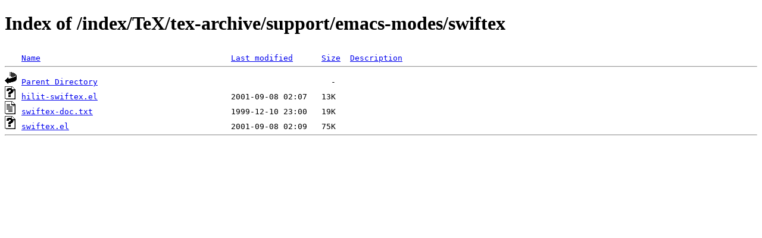

--- FILE ---
content_type: text/html;charset=ISO-8859-1
request_url: https://rsync.nic.funet.fi/index/TeX/tex-archive/support/emacs-modes/swiftex/?C=D;O=A
body_size: 1110
content:
<!DOCTYPE HTML PUBLIC "-//W3C//DTD HTML 4.01//EN" "http://www.w3.org/TR/html4/strict.dtd">
<html>
 <head>
  <title>Index of /index/TeX/tex-archive/support/emacs-modes/swiftex</title>
 </head>
 <body>
<h1>Index of /index/TeX/tex-archive/support/emacs-modes/swiftex</h1>
<pre><img src="/icons/blank.gif" alt="Icon "> <a href="?C=N;O=A">Name</a>                                        <a href="?C=M;O=A">Last modified</a>      <a href="?C=S;O=A">Size</a>  <a href="?C=D;O=D">Description</a><hr><img src="/icons/back.gif" alt="[PARENTDIR]"> <a href="/index/TeX/tex-archive/support/emacs-modes/">Parent Directory</a>                                                 -   
<img src="/icons/unknown.gif" alt="[   ]"> <a href="hilit-swiftex.el">hilit-swiftex.el</a>                            2001-09-08 02:07   13K  
<img src="/icons/text.gif" alt="[TXT]"> <a href="swiftex-doc.txt">swiftex-doc.txt</a>                             1999-12-10 23:00   19K  
<img src="/icons/unknown.gif" alt="[   ]"> <a href="swiftex.el">swiftex.el</a>                                  2001-09-08 02:09   75K  
<hr></pre>
</body></html>
